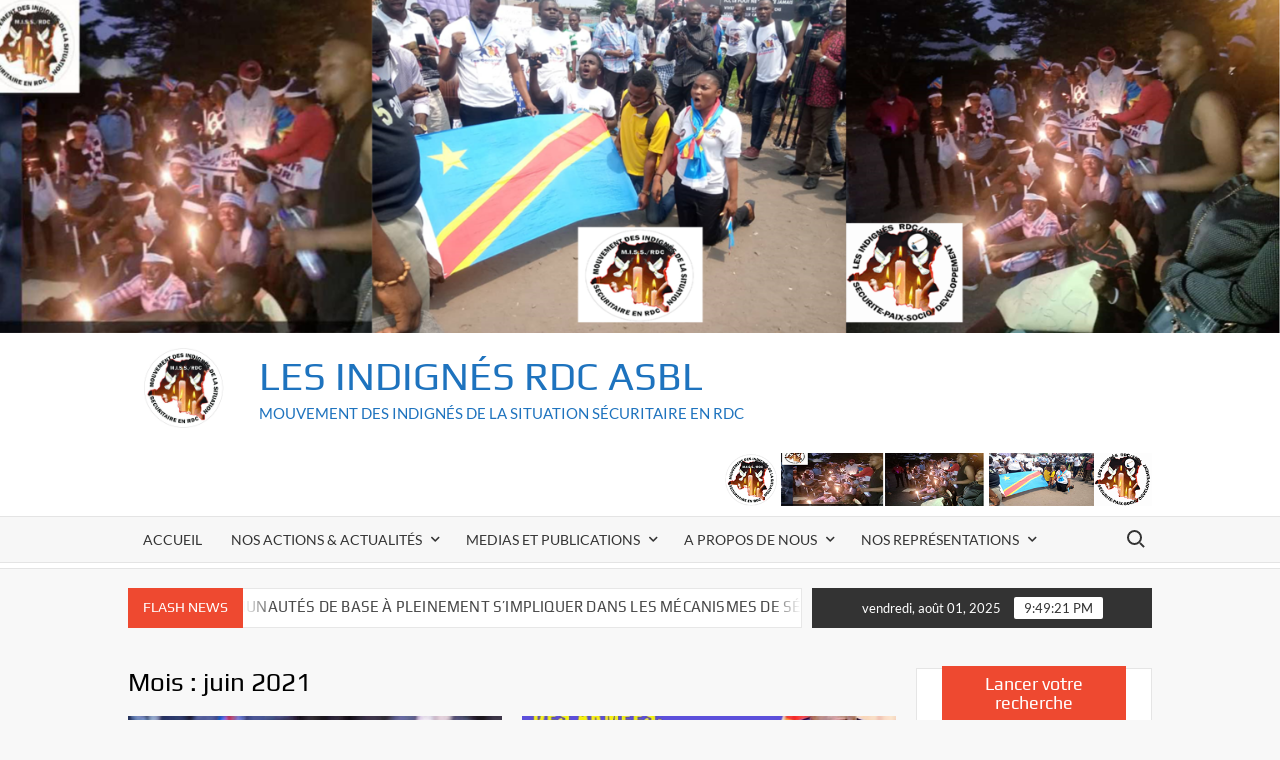

--- FILE ---
content_type: text/html; charset=UTF-8
request_url: https://indignesrdc.org/2021/06/
body_size: 15138
content:
<!doctype html>
<html lang="fr-FR">
<head>
<meta charset="UTF-8">
<meta name="viewport" content="width=device-width">
<link rel="profile" href="https://gmpg.org/xfn/11">
<script type="text/javascript">function theChampLoadEvent(e){var t=window.onload;if(typeof window.onload!="function"){window.onload=e}else{window.onload=function(){t();e()}}}</script>
<script type="text/javascript">var theChampDefaultLang = 'fr_FR', theChampCloseIconPath = 'https://indignesrdc.org/wp-content/plugins/super-socializer/images/close.png';</script>
<script>var theChampSiteUrl = 'https://indignesrdc.org', theChampVerified = 0, theChampEmailPopup = 0, heateorSsMoreSharePopupSearchText = 'Search';</script>
<script> var theChampFBKey = '', theChampFBLang = 'fr_FR', theChampFbLikeMycred = 0, theChampSsga = 0, theChampCommentNotification = 0, theChampHeateorFcmRecentComments = 0, theChampFbIosLogin = 0; </script>
<script type="text/javascript">var theChampFBCommentUrl = 'https://indignesrdc.org/accords-rdc-rwanda-sengager-avec-un-president-negationniste-sans-samender-est-une-moquerie-envers-les-victimes-des-atrocites-de-sa-soldatesque-jesuisindigne/'; var theChampFBCommentColor = ''; var theChampFBCommentNumPosts = ''; var theChampFBCommentWidth = '100%'; var theChampFBCommentOrderby = ''; var theChampCommentingTabs = "wordpress,facebook,disqus", theChampGpCommentsUrl = 'https://indignesrdc.org/accords-rdc-rwanda-sengager-avec-un-president-negationniste-sans-samender-est-une-moquerie-envers-les-victimes-des-atrocites-de-sa-soldatesque-jesuisindigne/', theChampDisqusShortname = '', theChampScEnabledTabs = 'wordpress,fb', theChampScLabel = 'Leave a reply', theChampScTabLabels = {"wordpress":"Default Comments (0)","fb":"Facebook Comments","disqus":"Disqus Comments"}, theChampGpCommentsWidth = 0, theChampCommentingId = 'respond'</script>
<script> var theChampSharingAjaxUrl = 'https://indignesrdc.org/wp-admin/admin-ajax.php', heateorSsFbMessengerAPI = 'https://www.facebook.com/dialog/send?app_id=595489497242932&display=popup&link=%encoded_post_url%&redirect_uri=%encoded_post_url%',heateorSsWhatsappShareAPI = 'web', heateorSsUrlCountFetched = [], heateorSsSharesText = 'Shares', heateorSsShareText = 'Share', theChampPluginIconPath = 'https://indignesrdc.org/wp-content/plugins/super-socializer/images/logo.png', theChampSaveSharesLocally = 0, theChampHorizontalSharingCountEnable = 0, theChampVerticalSharingCountEnable = 0, theChampSharingOffset = -10, theChampCounterOffset = -10, theChampMobileStickySharingEnabled = 1, heateorSsCopyLinkMessage = "Link copied.";
var heateorSsHorSharingShortUrl = "https://indignesrdc.org/accords-rdc-rwanda-sengager-avec-un-president-negationniste-sans-samender-est-une-moquerie-envers-les-victimes-des-atrocites-de-sa-soldatesque-jesuisindigne/";var heateorSsVerticalSharingShortUrl = "https://indignesrdc.org/accords-rdc-rwanda-sengager-avec-un-president-negationniste-sans-samender-est-une-moquerie-envers-les-victimes-des-atrocites-de-sa-soldatesque-jesuisindigne/";		</script>
<style type="text/css">
.the_champ_button_instagram span.the_champ_svg,a.the_champ_instagram span.the_champ_svg{background:radial-gradient(circle at 30% 107%,#fdf497 0,#fdf497 5%,#fd5949 45%,#d6249f 60%,#285aeb 90%)}
.the_champ_horizontal_sharing .the_champ_svg,.heateor_ss_standard_follow_icons_container .the_champ_svg{
color: #fff;
border-width: 0px;
border-style: solid;
border-color: transparent;
}
.the_champ_horizontal_sharing .theChampTCBackground{
color:#666;
}
.the_champ_horizontal_sharing span.the_champ_svg:hover,.heateor_ss_standard_follow_icons_container span.the_champ_svg:hover{
border-color: transparent;
}
.the_champ_vertical_sharing span.the_champ_svg,.heateor_ss_floating_follow_icons_container span.the_champ_svg{
color: #fff;
border-width: 0px;
border-style: solid;
border-color: transparent;
}
.the_champ_vertical_sharing .theChampTCBackground{
color:#666;
}
.the_champ_vertical_sharing span.the_champ_svg:hover,.heateor_ss_floating_follow_icons_container span.the_champ_svg:hover{
border-color: transparent;
}
@media screen and (max-width:783px){.the_champ_vertical_sharing{display:none!important}}div.heateor_ss_mobile_footer{display:none;}@media screen and (max-width:783px){div.the_champ_bottom_sharing div.the_champ_sharing_ul .theChampTCBackground{width:100%!important;background-color:white}div.the_champ_bottom_sharing{width:100%!important;left:0!important;}div.the_champ_bottom_sharing a{width:11.111111111111% !important;margin:0!important;padding:0!important;}div.the_champ_bottom_sharing .the_champ_svg{width:100%!important;}div.the_champ_bottom_sharing div.theChampTotalShareCount{font-size:.7em!important;line-height:28px!important}div.the_champ_bottom_sharing div.theChampTotalShareText{font-size:.5em!important;line-height:0px!important}div.heateor_ss_mobile_footer{display:block;height:40px;}.the_champ_bottom_sharing{padding:0!important;display:block!important;width: auto!important;bottom:-2px!important;top: auto!important;}.the_champ_bottom_sharing .the_champ_square_count{line-height: inherit;}.the_champ_bottom_sharing .theChampSharingArrow{display:none;}.the_champ_bottom_sharing .theChampTCBackground{margin-right: 1.1em !important}}</style>
<meta name='robots' content='noindex, follow' />
<!-- This site is optimized with the Yoast SEO plugin v18.4.1 - https://yoast.com/wordpress/plugins/seo/ -->
<title>juin 2021 - LES INDIGNÉS RDC ASBL</title>
<meta property="og:locale" content="fr_FR" />
<meta property="og:type" content="website" />
<meta property="og:title" content="juin 2021 - LES INDIGNÉS RDC ASBL" />
<meta property="og:url" content="https://indignesrdc.org/2021/06/" />
<meta property="og:site_name" content="LES INDIGNÉS RDC ASBL" />
<script type="application/ld+json" class="yoast-schema-graph">{"@context":"https://schema.org","@graph":[{"@type":"WebSite","@id":"https://indignesrdc.org/#website","url":"https://indignesrdc.org/","name":"LES INDIGNÉS RDC ASBL","description":"MOUVEMENT DES INDIGNÉS DE LA SITUATION SÉCURITAIRE EN RDC","potentialAction":[{"@type":"SearchAction","target":{"@type":"EntryPoint","urlTemplate":"https://indignesrdc.org/?s={search_term_string}"},"query-input":"required name=search_term_string"}],"inLanguage":"fr-FR"},{"@type":"CollectionPage","@id":"https://indignesrdc.org/2021/06/#webpage","url":"https://indignesrdc.org/2021/06/","name":"juin 2021 - LES INDIGNÉS RDC ASBL","isPartOf":{"@id":"https://indignesrdc.org/#website"},"breadcrumb":{"@id":"https://indignesrdc.org/2021/06/#breadcrumb"},"inLanguage":"fr-FR","potentialAction":[{"@type":"ReadAction","target":["https://indignesrdc.org/2021/06/"]}]},{"@type":"BreadcrumbList","@id":"https://indignesrdc.org/2021/06/#breadcrumb","itemListElement":[{"@type":"ListItem","position":1,"name":"Accueil","item":"https://indignesrdc.org/"},{"@type":"ListItem","position":2,"name":"Archives pour juin 2021"}]}]}</script>
<!-- / Yoast SEO plugin. -->
<link rel="alternate" type="application/rss+xml" title="LES INDIGNÉS RDC ASBL &raquo; Flux" href="https://indignesrdc.org/feed/" />
<link rel="alternate" type="application/rss+xml" title="LES INDIGNÉS RDC ASBL &raquo; Flux des commentaires" href="https://indignesrdc.org/comments/feed/" />
<!-- This site uses the Google Analytics by MonsterInsights plugin v8.10.0 - Using Analytics tracking - https://www.monsterinsights.com/ -->
<!-- Remarque : MonsterInsights n’est actuellement pas configuré sur ce site. Le propriétaire doit authentifier son compte Google Analytics dans les réglages de MonsterInsights.  -->
<!-- No UA code set -->
<!-- / Google Analytics by MonsterInsights -->
<!-- <link rel='stylesheet' id='wp-block-library-css'  href='https://indignesrdc.org/wp-includes/css/dist/block-library/style.min.css?ver=5.7.12' type='text/css' media='all' /> -->
<!-- <link rel='stylesheet' id='timesnews-style-css'  href='https://indignesrdc.org/wp-content/themes/timesnews/style.css?ver=5.7.12' type='text/css' media='all' /> -->
<!-- <link rel='stylesheet' id='fontawesome-css'  href='https://indignesrdc.org/wp-content/themes/timesnews/assets/library/fontawesome/css/all.min.css?ver=5.7.12' type='text/css' media='all' /> -->
<!-- <link rel='stylesheet' id='timesnews-google-fonts-css'  href='https://indignesrdc.org/wp-content/fonts/c2ee9c762f088b0aace14d253662f9f0.css' type='text/css' media='all' /> -->
<!-- <link rel='stylesheet' id='the_champ_frontend_css-css'  href='https://indignesrdc.org/wp-content/plugins/super-socializer/css/front.css?ver=7.14.3' type='text/css' media='all' /> -->
<link rel="stylesheet" type="text/css" href="//indignesrdc.org/wp-content/cache/wpfc-minified/kabya7m5/e3wkp.css" media="all"/>
<!--n2css--><script src='//indignesrdc.org/wp-content/cache/wpfc-minified/g3g7us5p/e3wkp.js' type="text/javascript"></script>
<!-- <script type='text/javascript' src='https://indignesrdc.org/wp-includes/js/jquery/jquery.min.js?ver=3.5.1' id='jquery-core-js'></script> -->
<!-- <script type='text/javascript' src='https://indignesrdc.org/wp-includes/js/jquery/jquery-migrate.min.js?ver=3.3.2' id='jquery-migrate-js'></script> -->
<!-- <script type='text/javascript' src='https://indignesrdc.org/wp-content/plugins/captcha-bank/assets/global/plugins/custom/js/front-end-script.js?ver=5.7.12' id='captcha-bank-front-end-script.js-js'></script> -->
<!-- <script type='text/javascript' src='https://indignesrdc.org/wp-content/themes/timesnews/assets/js/global.js?ver=1' id='timesnews-global-js'></script> -->
<link rel="https://api.w.org/" href="https://indignesrdc.org/wp-json/" /><link rel="EditURI" type="application/rsd+xml" title="RSD" href="https://indignesrdc.org/xmlrpc.php?rsd" />
<link rel="wlwmanifest" type="application/wlwmanifest+xml" href="https://indignesrdc.org/wp-includes/wlwmanifest.xml" /> 
<meta name="generator" content="WordPress 5.7.12" />
<meta name="generator" content="Elementor 3.11.5; settings: css_print_method-external, google_font-enabled, font_display-auto">
<style type="text/css">.recentcomments a{display:inline !important;padding:0 !important;margin:0 !important;}</style>		<style type="text/css">
.site-title a,
.site-description,
.has-header-image .site-title a,
.has-header-image .site-description,
.has-top-bg-image .site-title a,
.has-top-bg-image .site-description {
color: #1e73be;
}
</style>
<style type="text/css" id="custom-background-css">
body.custom-background { background-color: #f8f8f8; }
</style>
<link rel="icon" href="https://indignesrdc.org/wp-content/uploads/2020/10/cropped-WhatsApp-Image-2020-10-13-at-06.50.52-32x32.jpeg" sizes="32x32" />
<link rel="icon" href="https://indignesrdc.org/wp-content/uploads/2020/10/cropped-WhatsApp-Image-2020-10-13-at-06.50.52-192x192.jpeg" sizes="192x192" />
<link rel="apple-touch-icon" href="https://indignesrdc.org/wp-content/uploads/2020/10/cropped-WhatsApp-Image-2020-10-13-at-06.50.52-180x180.jpeg" />
<meta name="msapplication-TileImage" content="https://indignesrdc.org/wp-content/uploads/2020/10/cropped-WhatsApp-Image-2020-10-13-at-06.50.52-270x270.jpeg" />
</head>
<body class="archive date custom-background wp-custom-logo hfeed has-header-image has-sidebar elementor-default elementor-kit-55">
<div id="page" class="site">
<a class="skip-link screen-reader-text" href="#content">Skip to content</a>
<div class="custom-header">
<div class="custom-header-media">
<div id="wp-custom-header" class="wp-custom-header"><img src="https://indignesrdc.org/wp-content/uploads/2020/10/cropped-entete-1.png" width="1920" height="500" alt="LES INDIGNÉS RDC ASBL" srcset="https://indignesrdc.org/wp-content/uploads/2020/10/cropped-entete-1.png 1920w, https://indignesrdc.org/wp-content/uploads/2020/10/cropped-entete-1-300x78.png 300w, https://indignesrdc.org/wp-content/uploads/2020/10/cropped-entete-1-1024x267.png 1024w, https://indignesrdc.org/wp-content/uploads/2020/10/cropped-entete-1-768x200.png 768w, https://indignesrdc.org/wp-content/uploads/2020/10/cropped-entete-1-1536x400.png 1536w" sizes="(max-width: 1920px) 100vw, 1920px" /></div>        </div><!-- .custom-header-media -->
</div><!-- .custom-header -->
<header id="masthead" class="site-header">
<div id="main-header" class="main-header">
<div class="navigation-top">
<div class="wrap">
<div id="site-header-menu" class="site-header-menu">
<nav class="main-navigation" aria-label="Primary Menu" role="navigation">
<button class="menu-toggle" aria-controls="primary-menu" aria-expanded="false">
<span class="toggle-text">Menu</span>
<span class="toggle-bar"></span>
</button>
<ul id="primary-menu" class="menu nav-menu"><li id="menu-item-161" class="menu-item menu-item-type-custom menu-item-object-custom menu-item-home menu-item-161"><a href="http://indignesrdc.org">Accueil</a></li>
<li id="menu-item-124" class="menu-item menu-item-type-taxonomy menu-item-object-category menu-item-has-children menu-item-124 category-color-2"><a href="https://indignesrdc.org/category/nos_action_et_actualite/">NOS ACTIONS &amp; ACTUALITÉS</a>
<ul class="sub-menu">
<li id="menu-item-125" class="menu-item menu-item-type-taxonomy menu-item-object-category menu-item-125 category-color-3"><a href="https://indignesrdc.org/category/nos_action_et_actualite/actualites_nationales/">Actualités nationales</a></li>
<li id="menu-item-126" class="menu-item menu-item-type-taxonomy menu-item-object-category menu-item-126 category-color-4"><a href="https://indignesrdc.org/category/nos_action_et_actualite/actualites_mondiales/">Actualités mondiales</a></li>
</ul>
</li>
<li id="menu-item-127" class="menu-item menu-item-type-taxonomy menu-item-object-category menu-item-has-children menu-item-127 category-color-5"><a href="https://indignesrdc.org/category/media_et_publications/">MEDIAS ET PUBLICATIONS</a>
<ul class="sub-menu">
<li id="menu-item-128" class="menu-item menu-item-type-taxonomy menu-item-object-category menu-item-128 category-color-6"><a href="https://indignesrdc.org/category/media_et_publications/bibliotheque/">Bibliothèque</a></li>
<li id="menu-item-129" class="menu-item menu-item-type-taxonomy menu-item-object-category menu-item-129 category-color-7"><a href="https://indignesrdc.org/category/media_et_publications/videotheque/">Vidéothèque</a></li>
<li id="menu-item-130" class="menu-item menu-item-type-taxonomy menu-item-object-category menu-item-130 category-color-8"><a href="https://indignesrdc.org/category/media_et_publications/phototheque/">Photothèque</a></li>
<li id="menu-item-131" class="menu-item menu-item-type-taxonomy menu-item-object-category menu-item-131 category-color-9"><a href="https://indignesrdc.org/category/media_et_publications/nos_archives/">Nos archives</a></li>
</ul>
</li>
<li id="menu-item-345" class="menu-item menu-item-type-taxonomy menu-item-object-post_tag menu-item-has-children menu-item-345"><a href="https://indignesrdc.org/tag/a_propos_de_nous/">A PROPOS DE NOUS</a>
<ul class="sub-menu">
<li id="menu-item-133" class="menu-item menu-item-type-post_type menu-item-object-page menu-item-133"><a href="https://indignesrdc.org/qui_sommes_nous/">QUI SOMMES NOUS ?</a></li>
<li id="menu-item-132" class="menu-item menu-item-type-post_type menu-item-object-page menu-item-132"><a href="https://indignesrdc.org/contactez-nous/">CONTACTEZ NOUS!</a></li>
<li id="menu-item-134" class="menu-item menu-item-type-post_type menu-item-object-page menu-item-134"><a href="https://indignesrdc.org/rejoingnez_nous/">REJOIGNEZ-NOUS !</a></li>
<li id="menu-item-329" class="menu-item menu-item-type-post_type menu-item-object-page menu-item-329"><a href="https://indignesrdc.org/nos-partenaires/">NOS PARTENAIRES</a></li>
</ul>
</li>
<li id="menu-item-156" class="menu-item menu-item-type-custom menu-item-object-custom menu-item-has-children menu-item-156"><a href="#">NOS REPRÉSENTATIONS</a>
<ul class="sub-menu">
<li id="menu-item-159" class="menu-item menu-item-type-post_type menu-item-object-page menu-item-159"><a href="https://indignesrdc.org/les-indignes-tshopo/">LES INDIGNÉS DE LA TSHOPO (Kisangani)</a></li>
<li id="menu-item-158" class="menu-item menu-item-type-post_type menu-item-object-page menu-item-158"><a href="https://indignesrdc.org/les-indignes-kasindi/">LES INDIGNÉS DE KASINDI</a></li>
<li id="menu-item-165" class="menu-item menu-item-type-post_type menu-item-object-page menu-item-165"><a href="https://indignesrdc.org/les-indignes-de-beni-lubero/">LES INDIGNÉS DE BENI-LUBERO</a></li>
<li id="menu-item-157" class="menu-item menu-item-type-post_type menu-item-object-page menu-item-157"><a href="https://indignesrdc.org/les-indignes-internationaux/">LES INDIGNÉS INTERNATIONAUX</a></li>
</ul>
</li>
</ul>						 </nav><!-- #site-navigation -->
<button type="button" class="search-toggle"><span><span class="screen-reader-text">Search for:</span></span></button>
</div>
</div><!-- .wrap -->
</div><!-- .navigation-top -->
<div class="search-container-wrap">
<div class="search-container">
<form role="search" method="get" class="search" action="https://indignesrdc.org/"  role="search"> 
<label for='s' class='screen-reader-text'>Search</label> 
<input class="search-field" placeholder="Search&hellip;" name="s" type="search"> 
<input class="search-submit" value="Search" type="submit">
</form>
</div><!-- .search-container -->
</div><!-- .search-container-wrap -->
<div class="main-header-brand">
<div class="header-brand" >
<div class="wrap">
<div class="header-brand-content">
<div class="site-branding">
<a href="https://indignesrdc.org/" class="custom-logo-link" rel="home"><img width="1080" height="763" src="https://indignesrdc.org/wp-content/uploads/2020/10/WhatsApp-Image-2020-10-13-at-06.50.52.jpeg" class="custom-logo" alt="MOUVEMENT DES INDIGNÉS DE LA SITUATION SÉCURITAIRE EN RDC" srcset="https://indignesrdc.org/wp-content/uploads/2020/10/WhatsApp-Image-2020-10-13-at-06.50.52.jpeg 1080w, https://indignesrdc.org/wp-content/uploads/2020/10/WhatsApp-Image-2020-10-13-at-06.50.52-300x212.jpeg 300w, https://indignesrdc.org/wp-content/uploads/2020/10/WhatsApp-Image-2020-10-13-at-06.50.52-1024x723.jpeg 1024w, https://indignesrdc.org/wp-content/uploads/2020/10/WhatsApp-Image-2020-10-13-at-06.50.52-768x543.jpeg 768w" sizes="(max-width: 1080px) 100vw, 1080px" /></a>        <div class="site-branding-text">
<p class="site-title"><a href="https://indignesrdc.org/" rel="home">LES INDIGNÉS RDC ASBL</a></p>
<p class="site-description">MOUVEMENT DES INDIGNÉS DE LA SITUATION SÉCURITAIRE EN RDC</p>
</div><!-- .site-branding-text -->
</div><!-- .site-branding -->
<div class="header-right">
<div class="header-banner">
<section id="media_image-3" class="widget widget_media_image"><a href="https://indignesrdc.org"><img width="430" height="53" src="https://indignesrdc.org/wp-content/uploads/2020/10/baniere14-1.png" class="image wp-image-252  attachment-430x53 size-430x53" alt="" loading="lazy" style="max-width: 100%; height: auto;" srcset="https://indignesrdc.org/wp-content/uploads/2020/10/baniere14-1.png 728w, https://indignesrdc.org/wp-content/uploads/2020/10/baniere14-1-300x37.png 300w" sizes="(max-width: 430px) 100vw, 430px" /></a></section>								</div><!-- .header-banner -->
</div><!-- .header-right -->
</div><!-- .header-brand-content -->
</div><!-- .wrap -->
</div><!-- .header-brand -->
<div id="nav-sticker">
<div class="navigation-top">
<div class="wrap">
<div id="site-header-menu" class="site-header-menu">
<nav id="site-navigation" class="main-navigation" aria-label="Primary Menu">
<button class="menu-toggle" aria-controls="primary-menu" aria-expanded="false">
<span class="toggle-text">Menu</span>
<span class="toggle-bar"></span>
</button>
<ul id="primary-menu" class="menu nav-menu"><li class="menu-item menu-item-type-custom menu-item-object-custom menu-item-home menu-item-161"><a href="http://indignesrdc.org">Accueil</a></li>
<li class="menu-item menu-item-type-taxonomy menu-item-object-category menu-item-has-children menu-item-124 category-color-2"><a href="https://indignesrdc.org/category/nos_action_et_actualite/">NOS ACTIONS &amp; ACTUALITÉS</a>
<ul class="sub-menu">
<li class="menu-item menu-item-type-taxonomy menu-item-object-category menu-item-125 category-color-3"><a href="https://indignesrdc.org/category/nos_action_et_actualite/actualites_nationales/">Actualités nationales</a></li>
<li class="menu-item menu-item-type-taxonomy menu-item-object-category menu-item-126 category-color-4"><a href="https://indignesrdc.org/category/nos_action_et_actualite/actualites_mondiales/">Actualités mondiales</a></li>
</ul>
</li>
<li class="menu-item menu-item-type-taxonomy menu-item-object-category menu-item-has-children menu-item-127 category-color-5"><a href="https://indignesrdc.org/category/media_et_publications/">MEDIAS ET PUBLICATIONS</a>
<ul class="sub-menu">
<li class="menu-item menu-item-type-taxonomy menu-item-object-category menu-item-128 category-color-6"><a href="https://indignesrdc.org/category/media_et_publications/bibliotheque/">Bibliothèque</a></li>
<li class="menu-item menu-item-type-taxonomy menu-item-object-category menu-item-129 category-color-7"><a href="https://indignesrdc.org/category/media_et_publications/videotheque/">Vidéothèque</a></li>
<li class="menu-item menu-item-type-taxonomy menu-item-object-category menu-item-130 category-color-8"><a href="https://indignesrdc.org/category/media_et_publications/phototheque/">Photothèque</a></li>
<li class="menu-item menu-item-type-taxonomy menu-item-object-category menu-item-131 category-color-9"><a href="https://indignesrdc.org/category/media_et_publications/nos_archives/">Nos archives</a></li>
</ul>
</li>
<li class="menu-item menu-item-type-taxonomy menu-item-object-post_tag menu-item-has-children menu-item-345"><a href="https://indignesrdc.org/tag/a_propos_de_nous/">A PROPOS DE NOUS</a>
<ul class="sub-menu">
<li class="menu-item menu-item-type-post_type menu-item-object-page menu-item-133"><a href="https://indignesrdc.org/qui_sommes_nous/">QUI SOMMES NOUS ?</a></li>
<li class="menu-item menu-item-type-post_type menu-item-object-page menu-item-132"><a href="https://indignesrdc.org/contactez-nous/">CONTACTEZ NOUS!</a></li>
<li class="menu-item menu-item-type-post_type menu-item-object-page menu-item-134"><a href="https://indignesrdc.org/rejoingnez_nous/">REJOIGNEZ-NOUS !</a></li>
<li class="menu-item menu-item-type-post_type menu-item-object-page menu-item-329"><a href="https://indignesrdc.org/nos-partenaires/">NOS PARTENAIRES</a></li>
</ul>
</li>
<li class="menu-item menu-item-type-custom menu-item-object-custom menu-item-has-children menu-item-156"><a href="#">NOS REPRÉSENTATIONS</a>
<ul class="sub-menu">
<li class="menu-item menu-item-type-post_type menu-item-object-page menu-item-159"><a href="https://indignesrdc.org/les-indignes-tshopo/">LES INDIGNÉS DE LA TSHOPO (Kisangani)</a></li>
<li class="menu-item menu-item-type-post_type menu-item-object-page menu-item-158"><a href="https://indignesrdc.org/les-indignes-kasindi/">LES INDIGNÉS DE KASINDI</a></li>
<li class="menu-item menu-item-type-post_type menu-item-object-page menu-item-165"><a href="https://indignesrdc.org/les-indignes-de-beni-lubero/">LES INDIGNÉS DE BENI-LUBERO</a></li>
<li class="menu-item menu-item-type-post_type menu-item-object-page menu-item-157"><a href="https://indignesrdc.org/les-indignes-internationaux/">LES INDIGNÉS INTERNATIONAUX</a></li>
</ul>
</li>
</ul>								</nav><!-- #site-navigation -->
<button type="button" class="search-toggle"><span><span class="screen-reader-text">Search for:</span></span></button>
</div>
</div><!-- .wrap -->
</div><!-- .navigation-top -->
</div><!-- #nav-sticker -->
<div class="search-container-wrap">
<div class="search-container">
<form role="search" method="get" class="search" action="https://indignesrdc.org/"  role="search"> 
<label for='s' class='screen-reader-text'>Search</label> 
<input class="search-field" placeholder="Search&hellip;" name="s" type="search"> 
<input class="search-submit" value="Search" type="submit">
</form>
</div><!-- .search-container -->
</div><!-- .search-container-wrap -->
<div class="flash-news-holder">
<div class="wrap">
<div class="top-header">
<div class="top-header-inner">
<div class="flash-news">
<div class="flash-news-header">
<h4 class="flash-news-title">Flash News</h4>
</div>
<div class="marquee">
<artical class="news-post-title">
<span class="news-post-img">
<a href="https://indignesrdc.org/le-mouvement-des-indignes-invite-les-communautes-de-base-a-pleinement-simpliquer-dans-les-mecanismes-de-securisation-populairecommunique-2/" title="LE MOUVEMENT DES INDIGNÉS INVITE LES COMMUNAUTÉS DE BASE À PLEINEMENT S&rsquo;IMPLIQUER DANS LES MÉCANISMES DE SÉCURISATION POPULAIRE(Communiqué)"><img width="768" height="543" src="https://indignesrdc.org/wp-content/uploads/2025/07/Logo-Indignes.jpg" class="attachment-post-thumbnail size-post-thumbnail wp-post-image" alt="" loading="lazy" srcset="https://indignesrdc.org/wp-content/uploads/2025/07/Logo-Indignes.jpg 768w, https://indignesrdc.org/wp-content/uploads/2025/07/Logo-Indignes-300x212.jpg 300w" sizes="(max-width: 768px) 100vw, 768px" /></a>
</span>
<h3><a href="https://indignesrdc.org/le-mouvement-des-indignes-invite-les-communautes-de-base-a-pleinement-simpliquer-dans-les-mecanismes-de-securisation-populairecommunique-2/" title="LE MOUVEMENT DES INDIGNÉS INVITE LES COMMUNAUTÉS DE BASE À PLEINEMENT S&rsquo;IMPLIQUER DANS LES MÉCANISMES DE SÉCURISATION POPULAIRE(Communiqué)">LE MOUVEMENT DES INDIGNÉS INVITE LES COMMUNAUTÉS DE BASE À PLEINEMENT S&rsquo;IMPLIQUER DANS LES MÉCANISMES DE SÉCURISATION POPULAIRE(Communiqué)</a></h3>
</artical>
<artical class="news-post-title">
<h3><a href="https://indignesrdc.org/le-mouvement-des-indignes-invite-les-communautes-de-base-a-pleinement-simpliquer-dans-les-mecanismes-de-securisation-populairecommunique/" title="LE MOUVEMENT DES INDIGNÉS INVITE LES COMMUNAUTÉS DE BASE À PLEINEMENT S&rsquo;IMPLIQUER DANS LES MÉCANISMES DE SÉCURISATION POPULAIRE(Communiqué)">LE MOUVEMENT DES INDIGNÉS INVITE LES COMMUNAUTÉS DE BASE À PLEINEMENT S&rsquo;IMPLIQUER DANS LES MÉCANISMES DE SÉCURISATION POPULAIRE(Communiqué)</a></h3>
</artical>
<artical class="news-post-title">
<span class="news-post-img">
<a href="https://indignesrdc.org/ces-7-peches-capitaux-du-regime-tshisekedi-releves-par-miss-rdc/" title="Le Mouvement des indignés relève  7 péchés capitaux du Régime Tshisekedi"><img width="625" height="1080" src="https://indignesrdc.org/wp-content/uploads/2024/08/IMG-20240802-WA0408.jpg" class="attachment-post-thumbnail size-post-thumbnail wp-post-image" alt="" loading="lazy" srcset="https://indignesrdc.org/wp-content/uploads/2024/08/IMG-20240802-WA0408.jpg 625w, https://indignesrdc.org/wp-content/uploads/2024/08/IMG-20240802-WA0408-174x300.jpg 174w, https://indignesrdc.org/wp-content/uploads/2024/08/IMG-20240802-WA0408-593x1024.jpg 593w" sizes="(max-width: 625px) 100vw, 625px" /></a>
</span>
<h3><a href="https://indignesrdc.org/ces-7-peches-capitaux-du-regime-tshisekedi-releves-par-miss-rdc/" title="Le Mouvement des indignés relève  7 péchés capitaux du Régime Tshisekedi">Le Mouvement des indignés relève  7 péchés capitaux du Régime Tshisekedi</a></h3>
</artical>
<artical class="news-post-title">
<span class="news-post-img">
<a href="https://indignesrdc.org/la-releve-assuree-les-enfants-gardiens-de-la-flamme-du-mouvement-des-indignes/" title="La relève assurée : Les enfants, gardiens de la flamme du Mouvement des Indignés"><img width="1200" height="1600" src="https://indignesrdc.org/wp-content/uploads/2024/06/ENFANTS-ET-LUTTE.jpg" class="attachment-post-thumbnail size-post-thumbnail wp-post-image" alt="" loading="lazy" srcset="https://indignesrdc.org/wp-content/uploads/2024/06/ENFANTS-ET-LUTTE.jpg 1200w, https://indignesrdc.org/wp-content/uploads/2024/06/ENFANTS-ET-LUTTE-225x300.jpg 225w, https://indignesrdc.org/wp-content/uploads/2024/06/ENFANTS-ET-LUTTE-768x1024.jpg 768w, https://indignesrdc.org/wp-content/uploads/2024/06/ENFANTS-ET-LUTTE-1152x1536.jpg 1152w" sizes="(max-width: 1200px) 100vw, 1200px" /></a>
</span>
<h3><a href="https://indignesrdc.org/la-releve-assuree-les-enfants-gardiens-de-la-flamme-du-mouvement-des-indignes/" title="La relève assurée : Les enfants, gardiens de la flamme du Mouvement des Indignés">La relève assurée : Les enfants, gardiens de la flamme du Mouvement des Indignés</a></h3>
</artical>
<artical class="news-post-title">
<span class="news-post-img">
<a href="https://indignesrdc.org/sur-la-ligne-de-front-pour-le-congo-le-mouvement-des-indignes-dans-le-combat-pour-la-securite-le-panafricanisme-et-la-bonne-gouvernance/" title="Sur la ligne de front pour le Congo : Le Mouvement des Indignés dans le combat pour la sécurité, le panafricanisme et la bonne gouvernance"><img width="1600" height="720" src="https://indignesrdc.org/wp-content/uploads/2024/06/FRANCE-MOB.jpg" class="attachment-post-thumbnail size-post-thumbnail wp-post-image" alt="" loading="lazy" srcset="https://indignesrdc.org/wp-content/uploads/2024/06/FRANCE-MOB.jpg 1600w, https://indignesrdc.org/wp-content/uploads/2024/06/FRANCE-MOB-300x135.jpg 300w, https://indignesrdc.org/wp-content/uploads/2024/06/FRANCE-MOB-1024x461.jpg 1024w, https://indignesrdc.org/wp-content/uploads/2024/06/FRANCE-MOB-768x346.jpg 768w, https://indignesrdc.org/wp-content/uploads/2024/06/FRANCE-MOB-1536x691.jpg 1536w" sizes="(max-width: 1600px) 100vw, 1600px" /></a>
</span>
<h3><a href="https://indignesrdc.org/sur-la-ligne-de-front-pour-le-congo-le-mouvement-des-indignes-dans-le-combat-pour-la-securite-le-panafricanisme-et-la-bonne-gouvernance/" title="Sur la ligne de front pour le Congo : Le Mouvement des Indignés dans le combat pour la sécurité, le panafricanisme et la bonne gouvernance">Sur la ligne de front pour le Congo : Le Mouvement des Indignés dans le combat pour la sécurité, le panafricanisme et la bonne gouvernance</a></h3>
</artical>
<artical class="news-post-title">
<span class="news-post-img">
<a href="https://indignesrdc.org/bombardements-ridicules-crimes-odieux-a-mugunga-et-appels-aux-sanctions-des-auteurs/" title="Bombardements ridicules, crimes odieux à Mugunga et appels aux sanctions des auteurs"><img width="486" height="685" src="https://indignesrdc.org/wp-content/uploads/2024/05/Nicole-Kavira.jpg" class="attachment-post-thumbnail size-post-thumbnail wp-post-image" alt="" loading="lazy" srcset="https://indignesrdc.org/wp-content/uploads/2024/05/Nicole-Kavira.jpg 486w, https://indignesrdc.org/wp-content/uploads/2024/05/Nicole-Kavira-213x300.jpg 213w" sizes="(max-width: 486px) 100vw, 486px" /></a>
</span>
<h3><a href="https://indignesrdc.org/bombardements-ridicules-crimes-odieux-a-mugunga-et-appels-aux-sanctions-des-auteurs/" title="Bombardements ridicules, crimes odieux à Mugunga et appels aux sanctions des auteurs">Bombardements ridicules, crimes odieux à Mugunga et appels aux sanctions des auteurs</a></h3>
</artical>
<artical class="news-post-title">
<span class="news-post-img">
<a href="https://indignesrdc.org/table-ronde-sur-letat-de-siege-il-y-a-environ-deux-ans-que-les-indignes-exigeaient-deja-sa-levee/" title="Table ronde sur l’état de siège : il y a environ deux ans que les Indignés exigeaient déjà sa levée"><img width="1000" height="750" src="https://indignesrdc.org/wp-content/uploads/2021/11/IMG-20211120-WA0087.jpg" class="attachment-post-thumbnail size-post-thumbnail wp-post-image" alt="" loading="lazy" srcset="https://indignesrdc.org/wp-content/uploads/2021/11/IMG-20211120-WA0087.jpg 1000w, https://indignesrdc.org/wp-content/uploads/2021/11/IMG-20211120-WA0087-300x225.jpg 300w, https://indignesrdc.org/wp-content/uploads/2021/11/IMG-20211120-WA0087-768x576.jpg 768w" sizes="(max-width: 1000px) 100vw, 1000px" /></a>
</span>
<h3><a href="https://indignesrdc.org/table-ronde-sur-letat-de-siege-il-y-a-environ-deux-ans-que-les-indignes-exigeaient-deja-sa-levee/" title="Table ronde sur l’état de siège : il y a environ deux ans que les Indignés exigeaient déjà sa levée">Table ronde sur l’état de siège : il y a environ deux ans que les Indignés exigeaient déjà sa levée</a></h3>
</artical>
<artical class="news-post-title">
<span class="news-post-img">
<a href="https://indignesrdc.org/les-indignes-sinterrogent-63-ans-depuis-laccession-a-lindependance-ou-le-renforcement-de-la-dependance-du-congo/" title="Les Indignés s’interrogent : 63 ans depuis l&rsquo;accession à l&rsquo;indépendance ou le renforcement de la dépendance du Congo ?"><img width="720" height="783" src="https://indignesrdc.org/wp-content/uploads/2023/06/INDIGNE.jpg" class="attachment-post-thumbnail size-post-thumbnail wp-post-image" alt="Indigne" loading="lazy" srcset="https://indignesrdc.org/wp-content/uploads/2023/06/INDIGNE.jpg 720w, https://indignesrdc.org/wp-content/uploads/2023/06/INDIGNE-276x300.jpg 276w" sizes="(max-width: 720px) 100vw, 720px" /></a>
</span>
<h3><a href="https://indignesrdc.org/les-indignes-sinterrogent-63-ans-depuis-laccession-a-lindependance-ou-le-renforcement-de-la-dependance-du-congo/" title="Les Indignés s’interrogent : 63 ans depuis l&rsquo;accession à l&rsquo;indépendance ou le renforcement de la dépendance du Congo ?">Les Indignés s’interrogent : 63 ans depuis l&rsquo;accession à l&rsquo;indépendance ou le renforcement de la dépendance du Congo ?</a></h3>
</artical>
<artical class="news-post-title">
<span class="news-post-img">
<a href="https://indignesrdc.org/venez-decouvrir-la-restitution-pas-comme-les-autres-dedith-kitatshima-du-mouvement-des-indignes/" title="Venez découvrir la restitution pas comme les autres d’Edith Kitatshima du Mouvement des Indignés"><img width="810" height="1080" src="https://indignesrdc.org/wp-content/uploads/2023/06/KITA.jpeg" class="attachment-post-thumbnail size-post-thumbnail wp-post-image" alt="Edith" loading="lazy" srcset="https://indignesrdc.org/wp-content/uploads/2023/06/KITA.jpeg 810w, https://indignesrdc.org/wp-content/uploads/2023/06/KITA-225x300.jpeg 225w, https://indignesrdc.org/wp-content/uploads/2023/06/KITA-768x1024.jpeg 768w" sizes="(max-width: 810px) 100vw, 810px" /></a>
</span>
<h3><a href="https://indignesrdc.org/venez-decouvrir-la-restitution-pas-comme-les-autres-dedith-kitatshima-du-mouvement-des-indignes/" title="Venez découvrir la restitution pas comme les autres d’Edith Kitatshima du Mouvement des Indignés">Venez découvrir la restitution pas comme les autres d’Edith Kitatshima du Mouvement des Indignés</a></h3>
</artical>
<artical class="news-post-title">
<span class="news-post-img">
<a href="https://indignesrdc.org/reamenagement-du-gouvernement-les-memes-et-on-recommence/" title="Réaménagement du Gouvernement : les mêmes et on recommence."><img width="1080" height="810" src="https://indignesrdc.org/wp-content/uploads/2023/03/BEMBA-ET-KAMERHE.jpeg" class="attachment-post-thumbnail size-post-thumbnail wp-post-image" alt="B et K" loading="lazy" srcset="https://indignesrdc.org/wp-content/uploads/2023/03/BEMBA-ET-KAMERHE.jpeg 1080w, https://indignesrdc.org/wp-content/uploads/2023/03/BEMBA-ET-KAMERHE-300x225.jpeg 300w, https://indignesrdc.org/wp-content/uploads/2023/03/BEMBA-ET-KAMERHE-1024x768.jpeg 1024w, https://indignesrdc.org/wp-content/uploads/2023/03/BEMBA-ET-KAMERHE-768x576.jpeg 768w" sizes="(max-width: 1080px) 100vw, 1080px" /></a>
</span>
<h3><a href="https://indignesrdc.org/reamenagement-du-gouvernement-les-memes-et-on-recommence/" title="Réaménagement du Gouvernement : les mêmes et on recommence.">Réaménagement du Gouvernement : les mêmes et on recommence.</a></h3>
</artical>
</div><!-- .marquee -->
</div><!-- .flash-news -->
</div><!-- .top-header-inner -->
</div><!-- .top-header -->
<div class="clock">
<div id="date">vendredi, août 01, 2025</div>
<div id="time"></div>
</div>
</div><!-- .wrap -->
</div><!-- .flash-news-holder -->
</div><!-- .main-header-brand -->
</div><!-- .main-header -->
</header><!-- #masthead -->
<div id="content" class="site-content">
<div class="site-content-cell">
<div class="wrap">
<div id="primary" class="content-area">
<main id="main" class="site-main">
<header class="page-header">
<h1 class="page-title">Mois : <span>juin 2021</span></h1>			</header><!-- .page-header -->
<div class="posts-holder">
<article id="post-759" class="post-759 post type-post status-publish format-standard has-post-thumbnail hentry category-actualites_mondiales category-actualites_nationales category-nos_action_et_actualite entry">
<div class="post-thumbnail">
<a href="https://indignesrdc.org/accords-rdc-rwanda-sengager-avec-un-president-negationniste-sans-samender-est-une-moquerie-envers-les-victimes-des-atrocites-de-sa-soldatesque-jesuisindigne/" aria-hidden="true" tabindex="-1">
<img width="765" height="500" src="https://indignesrdc.org/wp-content/uploads/2021/06/IMG-20210628-WA0101-765x500.jpg" class="attachment-timesnews-blog size-timesnews-blog wp-post-image" alt="Accords RDC-Rwanda: s&rsquo;engager avec un Président négationniste sans s&rsquo;amender est une moquerie envers les victimes des atrocités de sa soldatesque [JeSuisIndigné]." loading="lazy" />			</a>
</div>
<div class="entry-content-holder">
<header class="entry-header">
<div class="entry-meta">
<span class="cat-links">
<a class="category-color-4" href="https://indignesrdc.org/category/nos_action_et_actualite/actualites_mondiales/">Actualités mondiales</a>
<a class="category-color-3" href="https://indignesrdc.org/category/nos_action_et_actualite/actualites_nationales/">Actualités nationales</a>
<a class="category-color-2" href="https://indignesrdc.org/category/nos_action_et_actualite/">NOS ACTIONS &amp; ACTUALITÉS</a>
</span>
</div><!-- .entry-meta -->
<h2 class="entry-title"><a href="https://indignesrdc.org/accords-rdc-rwanda-sengager-avec-un-president-negationniste-sans-samender-est-une-moquerie-envers-les-victimes-des-atrocites-de-sa-soldatesque-jesuisindigne/" rel="bookmark">Accords RDC-Rwanda: s&rsquo;engager avec un Président négationniste sans s&rsquo;amender est une moquerie envers les victimes des atrocités de sa soldatesque [JeSuisIndigné].</a></h2>
<div class="entry-meta">
<span class="posted-on"><a href="https://indignesrdc.org/accords-rdc-rwanda-sengager-avec-un-president-negationniste-sans-samender-est-une-moquerie-envers-les-victimes-des-atrocites-de-sa-soldatesque-jesuisindigne/" rel="bookmark"><time class="entry-date published" datetime="2021-06-28T19:17:26+01:00">28 juin 2021</time></a></span>		</div><!-- .entry-meta -->
</header><!-- .entry-header -->
<div class="entry-content">
<p>Le Mouvement des indignés est très étonné de voir le Chef de l&rsquo;Etat s&#8217;empresser de signer des accords avec un pays agresseurs dirigé par un bourreau bien connu par le &hellip; <a href="https://indignesrdc.org/accords-rdc-rwanda-sengager-avec-un-president-negationniste-sans-samender-est-une-moquerie-envers-les-victimes-des-atrocites-de-sa-soldatesque-jesuisindigne/" class="more-link">Read More</a></p>
</div><!-- .entry-content -->
<footer class="entry-footer">
<div class="entry-meta">
<span class="comments-link"><a href="https://indignesrdc.org/accords-rdc-rwanda-sengager-avec-un-president-negationniste-sans-samender-est-une-moquerie-envers-les-victimes-des-atrocites-de-sa-soldatesque-jesuisindigne/#respond">Comment<span class="screen-reader-text"> on Accords RDC-Rwanda: s&rsquo;engager avec un Président négationniste sans s&rsquo;amender est une moquerie envers les victimes des atrocités de sa soldatesque [JeSuisIndigné].</span></a></span>			</div><!-- .entry-meta -->
</footer><!-- .entry-footer -->
</div><!-- .entry-content-holder -->
</article><!-- #post-759 -->
<article id="post-755" class="post-755 post type-post status-publish format-standard has-post-thumbnail hentry category-actualites_mondiales category-actualites_nationales category-nos_action_et_actualite entry">
<div class="post-thumbnail">
<a href="https://indignesrdc.org/etatdesiege-magouilles-au-sein-de-nos-forces-de-securite-le-chef-de-letat-rejoint-les-revendications-du-mouvement-des-indignes/" aria-hidden="true" tabindex="-1">
<img width="763" height="500" src="https://indignesrdc.org/wp-content/uploads/2021/06/IMG-20210620-WA0023-763x500.jpg" class="attachment-timesnews-blog size-timesnews-blog wp-post-image" alt="#Etatdesiège: Magouilles au sein de nos forces de sécurité, le Chef de l&rsquo;Etat rejoint les revendications du Mouvement des indignés" loading="lazy" />			</a>
</div>
<div class="entry-content-holder">
<header class="entry-header">
<div class="entry-meta">
<span class="cat-links">
<a class="category-color-4" href="https://indignesrdc.org/category/nos_action_et_actualite/actualites_mondiales/">Actualités mondiales</a>
<a class="category-color-3" href="https://indignesrdc.org/category/nos_action_et_actualite/actualites_nationales/">Actualités nationales</a>
<a class="category-color-2" href="https://indignesrdc.org/category/nos_action_et_actualite/">NOS ACTIONS &amp; ACTUALITÉS</a>
</span>
</div><!-- .entry-meta -->
<h2 class="entry-title"><a href="https://indignesrdc.org/etatdesiege-magouilles-au-sein-de-nos-forces-de-securite-le-chef-de-letat-rejoint-les-revendications-du-mouvement-des-indignes/" rel="bookmark">#Etatdesiège: Magouilles au sein de nos forces de sécurité, le Chef de l&rsquo;Etat rejoint les revendications du Mouvement des indignés</a></h2>
<div class="entry-meta">
<span class="posted-on"><a href="https://indignesrdc.org/etatdesiege-magouilles-au-sein-de-nos-forces-de-securite-le-chef-de-letat-rejoint-les-revendications-du-mouvement-des-indignes/" rel="bookmark"><time class="entry-date published" datetime="2021-06-20T14:51:33+01:00">20 juin 2021</time></a></span>		</div><!-- .entry-meta -->
</header><!-- .entry-header -->
<div class="entry-content">
<p>C&rsquo;est depuis sa première action de sit-in qu&rsquo;il avait organisé en date du 19 août 2019 à la Présidence de la République, qui donna aussi lieu à une réception par &hellip; <a href="https://indignesrdc.org/etatdesiege-magouilles-au-sein-de-nos-forces-de-securite-le-chef-de-letat-rejoint-les-revendications-du-mouvement-des-indignes/" class="more-link">Read More</a></p>
</div><!-- .entry-content -->
<footer class="entry-footer">
<div class="entry-meta">
<span class="comments-link"><a href="https://indignesrdc.org/etatdesiege-magouilles-au-sein-de-nos-forces-de-securite-le-chef-de-letat-rejoint-les-revendications-du-mouvement-des-indignes/#respond">Comment<span class="screen-reader-text"> on #Etatdesiège: Magouilles au sein de nos forces de sécurité, le Chef de l&rsquo;Etat rejoint les revendications du Mouvement des indignés</span></a></span>			</div><!-- .entry-meta -->
</footer><!-- .entry-footer -->
</div><!-- .entry-content-holder -->
</article><!-- #post-755 -->
<article id="post-750" class="post-750 post type-post status-publish format-standard has-post-thumbnail hentry category-actualites_mondiales category-actualites_nationales category-nos_action_et_actualite entry">
<div class="post-thumbnail">
<a href="https://indignesrdc.org/les-activistes-et-les-reseaux-de-la-societe-civile-lancent-loperation-musaada-solidarite-pour-goma-contactez-0999502965-0844320576/" aria-hidden="true" tabindex="-1">
<img width="765" height="500" src="https://indignesrdc.org/wp-content/uploads/2021/06/IMG-20210601-WA0255-1-765x500.jpg" class="attachment-timesnews-blog size-timesnews-blog wp-post-image" alt="Les activistes et les réseaux de la Société civile lancent l&rsquo;opération MUSAADA &#8211; SOLIDARITÉ POUR GOMA.(Contactez 0999502965 &#8211; 0844320576)" loading="lazy" />			</a>
</div>
<div class="entry-content-holder">
<header class="entry-header">
<div class="entry-meta">
<span class="cat-links">
<a class="category-color-4" href="https://indignesrdc.org/category/nos_action_et_actualite/actualites_mondiales/">Actualités mondiales</a>
<a class="category-color-3" href="https://indignesrdc.org/category/nos_action_et_actualite/actualites_nationales/">Actualités nationales</a>
<a class="category-color-2" href="https://indignesrdc.org/category/nos_action_et_actualite/">NOS ACTIONS &amp; ACTUALITÉS</a>
</span>
</div><!-- .entry-meta -->
<h2 class="entry-title"><a href="https://indignesrdc.org/les-activistes-et-les-reseaux-de-la-societe-civile-lancent-loperation-musaada-solidarite-pour-goma-contactez-0999502965-0844320576/" rel="bookmark">Les activistes et les réseaux de la Société civile lancent l&rsquo;opération MUSAADA &#8211; SOLIDARITÉ POUR GOMA.(Contactez 0999502965 &#8211; 0844320576)</a></h2>
<div class="entry-meta">
<span class="posted-on"><a href="https://indignesrdc.org/les-activistes-et-les-reseaux-de-la-societe-civile-lancent-loperation-musaada-solidarite-pour-goma-contactez-0999502965-0844320576/" rel="bookmark"><time class="entry-date published" datetime="2021-06-01T20:36:17+01:00">1 juin 2021</time></a></span>		</div><!-- .entry-meta -->
</header><!-- .entry-header -->
<div class="entry-content">
<p>Des vivres, des non vivres et des fonds sont collectés par les activistes et les réseaux de la Société civile pour assister les habitants de Goma, victimes de la dernière &hellip; <a href="https://indignesrdc.org/les-activistes-et-les-reseaux-de-la-societe-civile-lancent-loperation-musaada-solidarite-pour-goma-contactez-0999502965-0844320576/" class="more-link">Read More</a></p>
</div><!-- .entry-content -->
<footer class="entry-footer">
<div class="entry-meta">
<span class="comments-link"><a href="https://indignesrdc.org/les-activistes-et-les-reseaux-de-la-societe-civile-lancent-loperation-musaada-solidarite-pour-goma-contactez-0999502965-0844320576/#respond">Comment<span class="screen-reader-text"> on Les activistes et les réseaux de la Société civile lancent l&rsquo;opération MUSAADA &#8211; SOLIDARITÉ POUR GOMA.(Contactez 0999502965 &#8211; 0844320576)</span></a></span>			</div><!-- .entry-meta -->
</footer><!-- .entry-footer -->
</div><!-- .entry-content-holder -->
</article><!-- #post-750 -->
</div><!-- .posts-holder -->
</main><!-- #main -->
</div><!-- #primary -->
<aside id="secondary" class="widget-area">
<section id="search-2" class="widget widget_search"><h2 class="widget-title">Lancer votre recherche</h2><form role="search" method="get" class="search-form" action="https://indignesrdc.org/">
<label>
<span class="screen-reader-text">Rechercher :</span>
<input type="search" class="search-field" placeholder="Rechercher…" value="" name="s" />
</label>
<input type="submit" class="search-submit" value="Rechercher" />
</form></section><section id="media_video-3" class="widget widget_media_video"><h2 class="widget-title">Marche Indignes RDC</h2><div style="width:100%;" class="wp-video"><!--[if lt IE 9]><script>document.createElement('video');</script><![endif]-->
<video class="wp-video-shortcode" id="video-750-1" preload="metadata" controls="controls"><source type="video/mp4" src="https://indignesrdc.org/wp-content/uploads/2020/10/WhatsApp-Video-2020-10-15-at-08.43.08.mp4?_=1" /><source type="video/mp4" src="https://indignesrdc.org/wp-content/uploads/2020/10/WhatsApp-Video-2020-10-15-at-08.43.08.mp4?_=1" /><a href="https://indignesrdc.org/wp-content/uploads/2020/10/WhatsApp-Video-2020-10-15-at-08.43.08.mp4">https://indignesrdc.org/wp-content/uploads/2020/10/WhatsApp-Video-2020-10-15-at-08.43.08.mp4</a></video></div></section><section id="thechampfollow-3" class="widget widget_thechampfollow"><div class="heateor_ss_follow_icons_container"><h2 class="widget-title">Nous Suivre </h2><div class="heateor_ss_follow_ul"><a class="the_champ_facebook" href="https://www.facebook.com/IndignesRDC" title="Facebook" rel="noopener" target="_blank" style="font-size:32px!important;box-shadow:none;display:inline-block;vertical-align:middle"><span style="background-color:#0765FE;display:inline-block;opacity:1;float:left;font-size:32px;box-shadow:none;display:inline-block;font-size:16px;padding:0 4px;vertical-align:middle;background-repeat:repeat;overflow:hidden;padding:0;cursor:pointer;width:40px;height:40px;border-radius:999px" class="the_champ_svg"><svg focusable="false" aria-hidden="true" xmlns="http://www.w3.org/2000/svg" width="100%" height="100%" viewBox="0 0 32 32"><path fill="#fff" d="M28 16c0-6.627-5.373-12-12-12S4 9.373 4 16c0 5.628 3.875 10.35 9.101 11.647v-7.98h-2.474V16H13.1v-1.58c0-4.085 1.849-5.978 5.859-5.978.76 0 2.072.15 2.608.298v3.325c-.283-.03-.775-.045-1.386-.045-1.967 0-2.728.745-2.728 2.683V16h3.92l-.673 3.667h-3.247v8.245C23.395 27.195 28 22.135 28 16Z"></path></svg></span></a><a class="the_champ_twitter" href="https://twitter.com/DesIndignes" title="Twitter" rel="noopener" target="_blank" style="font-size:32px!important;box-shadow:none;display:inline-block;vertical-align:middle"><span style="background-color:#55acee;display:inline-block;opacity:1;float:left;font-size:32px;box-shadow:none;display:inline-block;font-size:16px;padding:0 4px;vertical-align:middle;background-repeat:repeat;overflow:hidden;padding:0;cursor:pointer;width:40px;height:40px;border-radius:999px" class="the_champ_svg"><svg focusable="false" aria-hidden="true" xmlns="http://www.w3.org/2000/svg" width="100%" height="100%" viewBox="-4 -4 39 39"><path d="M28 8.557a9.913 9.913 0 0 1-2.828.775 4.93 4.93 0 0 0 2.166-2.725 9.738 9.738 0 0 1-3.13 1.194 4.92 4.92 0 0 0-3.593-1.55 4.924 4.924 0 0 0-4.794 6.049c-4.09-.21-7.72-2.17-10.15-5.15a4.942 4.942 0 0 0-.665 2.477c0 1.71.87 3.214 2.19 4.1a4.968 4.968 0 0 1-2.23-.616v.06c0 2.39 1.7 4.38 3.952 4.83-.414.115-.85.174-1.297.174-.318 0-.626-.03-.928-.086a4.935 4.935 0 0 0 4.6 3.42 9.893 9.893 0 0 1-6.114 2.107c-.398 0-.79-.023-1.175-.068a13.953 13.953 0 0 0 7.55 2.213c9.056 0 14.01-7.507 14.01-14.013 0-.213-.005-.426-.015-.637.96-.695 1.795-1.56 2.455-2.55z" fill="#fff"></path></svg></span></a><a class="the_champ_youtube" href="https://www.youtube.com/watch?v=lWq_ZxBJPeg&amp;feature=emb_logo" title="Youtube" rel="noopener" target="_blank" style="font-size:32px!important;box-shadow:none;display:inline-block;vertical-align:middle"><span style="background-color:red;display:inline-block;opacity:1;float:left;font-size:32px;box-shadow:none;display:inline-block;font-size:16px;padding:0 4px;vertical-align:middle;background-repeat:repeat;overflow:hidden;padding:0;cursor:pointer;width:40px;height:40px;border-radius:999px" class="the_champ_svg"><svg focusable="false" aria-hidden="true" xmlns="http://www.w3.org/2000/svg" width="100%" height="100%" viewBox="0 0 32 32"><path fill="#fff" d="M26.78 11.6s-.215-1.515-.875-2.183c-.837-.876-1.774-.88-2.204-.932-3.075-.222-7.693-.222-7.693-.222h-.01s-4.618 0-7.697.222c-.43.05-1.368.056-2.205.932-.66.668-.874 2.184-.874 2.184S5 13.386 5 15.166v1.67c0 1.78.22 3.56.22 3.56s.215 1.516.874 2.184c.837.875 1.936.85 2.426.94 1.76.17 7.48.22 7.48.22s4.623-.007 7.7-.23c.43-.05 1.37-.056 2.205-.932.66-.668.875-2.184.875-2.184s.22-1.78.22-3.56v-1.67c0-1.78-.22-3.56-.22-3.56zm-13.052 7.254v-6.18l5.944 3.1-5.944 3.08z"></path></svg></span></a><a class="the_champ_youtube_channel" href="https://www.youtube.com/channel/UCb3IRxspIPCtYycioioC7Ig" title="Youtube Channel" rel="noopener" target="_blank" style="font-size:32px!important;box-shadow:none;display:inline-block;vertical-align:middle"><span style="background-color:red;display:inline-block;opacity:1;float:left;font-size:32px;box-shadow:none;display:inline-block;font-size:16px;padding:0 4px;vertical-align:middle;background-repeat:repeat;overflow:hidden;padding:0;cursor:pointer;width:40px;height:40px;border-radius:999px" class="the_champ_svg"><svg focusable="false" aria-hidden="true" xmlns="http://www.w3.org/2000/svg" width="100%" height="100%" viewBox="0 0 32 32"><path fill="#fff" d="M26.78 11.6s-.215-1.515-.875-2.183c-.837-.876-1.774-.88-2.204-.932-3.075-.222-7.693-.222-7.693-.222h-.01s-4.618 0-7.697.222c-.43.05-1.368.056-2.205.932-.66.668-.874 2.184-.874 2.184S5 13.386 5 15.166v1.67c0 1.78.22 3.56.22 3.56s.215 1.516.874 2.184c.837.875 1.936.85 2.426.94 1.76.17 7.48.22 7.48.22s4.623-.007 7.7-.23c.43-.05 1.37-.056 2.205-.932.66-.668.875-2.184.875-2.184s.22-1.78.22-3.56v-1.67c0-1.78-.22-3.56-.22-3.56zm-13.052 7.254v-6.18l5.944 3.1-5.944 3.08z"></path></svg></span></a></div><div style="clear:both"></div></div></section>
<section id="recent-posts-2" class="widget widget_recent_entries">
<h2 class="widget-title">Articles récents</h2>
<ul>
<li>
<a href="https://indignesrdc.org/le-mouvement-des-indignes-invite-les-communautes-de-base-a-pleinement-simpliquer-dans-les-mecanismes-de-securisation-populairecommunique-2/">LE MOUVEMENT DES INDIGNÉS INVITE LES COMMUNAUTÉS DE BASE À PLEINEMENT S&rsquo;IMPLIQUER DANS LES MÉCANISMES DE SÉCURISATION POPULAIRE(Communiqué)</a>
</li>
<li>
<a href="https://indignesrdc.org/le-mouvement-des-indignes-invite-les-communautes-de-base-a-pleinement-simpliquer-dans-les-mecanismes-de-securisation-populairecommunique/">LE MOUVEMENT DES INDIGNÉS INVITE LES COMMUNAUTÉS DE BASE À PLEINEMENT S&rsquo;IMPLIQUER DANS LES MÉCANISMES DE SÉCURISATION POPULAIRE(Communiqué)</a>
</li>
<li>
<a href="https://indignesrdc.org/ces-7-peches-capitaux-du-regime-tshisekedi-releves-par-miss-rdc/">Le Mouvement des indignés relève  7 péchés capitaux du Régime Tshisekedi</a>
</li>
<li>
<a href="https://indignesrdc.org/la-releve-assuree-les-enfants-gardiens-de-la-flamme-du-mouvement-des-indignes/">La relève assurée : Les enfants, gardiens de la flamme du Mouvement des Indignés</a>
</li>
<li>
<a href="https://indignesrdc.org/sur-la-ligne-de-front-pour-le-congo-le-mouvement-des-indignes-dans-le-combat-pour-la-securite-le-panafricanisme-et-la-bonne-gouvernance/">Sur la ligne de front pour le Congo : Le Mouvement des Indignés dans le combat pour la sécurité, le panafricanisme et la bonne gouvernance</a>
</li>
</ul>
</section><section id="recent-comments-2" class="widget widget_recent_comments"><h2 class="widget-title">Commentaires récents</h2><ul id="recentcomments"></ul></section><section id="archives-2" class="widget widget_archive"><h2 class="widget-title">Archives</h2>
<ul>
<li><a href='https://indignesrdc.org/2025/07/'>juillet 2025</a></li>
<li><a href='https://indignesrdc.org/2024/08/'>août 2024</a></li>
<li><a href='https://indignesrdc.org/2024/06/'>juin 2024</a></li>
<li><a href='https://indignesrdc.org/2024/05/'>mai 2024</a></li>
<li><a href='https://indignesrdc.org/2023/08/'>août 2023</a></li>
<li><a href='https://indignesrdc.org/2023/06/'>juin 2023</a></li>
<li><a href='https://indignesrdc.org/2023/03/'>mars 2023</a></li>
<li><a href='https://indignesrdc.org/2023/01/'>janvier 2023</a></li>
<li><a href='https://indignesrdc.org/2022/11/'>novembre 2022</a></li>
<li><a href='https://indignesrdc.org/2022/09/'>septembre 2022</a></li>
<li><a href='https://indignesrdc.org/2022/08/'>août 2022</a></li>
<li><a href='https://indignesrdc.org/2022/07/'>juillet 2022</a></li>
<li><a href='https://indignesrdc.org/2022/05/'>mai 2022</a></li>
<li><a href='https://indignesrdc.org/2022/03/'>mars 2022</a></li>
<li><a href='https://indignesrdc.org/2022/02/'>février 2022</a></li>
<li><a href='https://indignesrdc.org/2022/01/'>janvier 2022</a></li>
<li><a href='https://indignesrdc.org/2021/12/'>décembre 2021</a></li>
<li><a href='https://indignesrdc.org/2021/11/'>novembre 2021</a></li>
<li><a href='https://indignesrdc.org/2021/10/'>octobre 2021</a></li>
<li><a href='https://indignesrdc.org/2021/09/'>septembre 2021</a></li>
<li><a href='https://indignesrdc.org/2021/08/'>août 2021</a></li>
<li><a href='https://indignesrdc.org/2021/06/' aria-current="page">juin 2021</a></li>
<li><a href='https://indignesrdc.org/2021/05/'>mai 2021</a></li>
<li><a href='https://indignesrdc.org/2021/04/'>avril 2021</a></li>
<li><a href='https://indignesrdc.org/2021/03/'>mars 2021</a></li>
<li><a href='https://indignesrdc.org/2021/02/'>février 2021</a></li>
<li><a href='https://indignesrdc.org/2021/01/'>janvier 2021</a></li>
<li><a href='https://indignesrdc.org/2020/12/'>décembre 2020</a></li>
<li><a href='https://indignesrdc.org/2020/11/'>novembre 2020</a></li>
<li><a href='https://indignesrdc.org/2020/10/'>octobre 2020</a></li>
</ul>
</section><section id="categories-2" class="widget widget_categories"><h2 class="widget-title">Catégories</h2>
<ul>
<li class="cat-item cat-item-4"><a href="https://indignesrdc.org/category/nos_action_et_actualite/actualites_mondiales/">Actualités mondiales</a>
</li>
<li class="cat-item cat-item-3"><a href="https://indignesrdc.org/category/nos_action_et_actualite/actualites_nationales/">Actualités nationales</a>
</li>
<li class="cat-item cat-item-5"><a href="https://indignesrdc.org/category/media_et_publications/">MEDIAS ET PUBLICATIONS</a>
</li>
<li class="cat-item cat-item-2"><a href="https://indignesrdc.org/category/nos_action_et_actualite/">NOS ACTIONS &amp; ACTUALITÉS</a>
</li>
<li class="cat-item cat-item-9"><a href="https://indignesrdc.org/category/media_et_publications/nos_archives/" title="Nos archives ">Nos archives</a>
</li>
<li class="cat-item cat-item-8"><a href="https://indignesrdc.org/category/media_et_publications/phototheque/" title="Photothèque ">Photothèque</a>
</li>
<li class="cat-item cat-item-7"><a href="https://indignesrdc.org/category/media_et_publications/videotheque/">Vidéothèque</a>
</li>
</ul>
</section></aside><!-- #secondary -->
</div><!-- .wrap -->
		</div><!-- .site-content-cell -->
</div><!-- #content -->
<footer id="colophon" class="site-footer" role="contentinfo">
<div class="copyright-area">
<div class="wrap">
<nav class="footer-menu-container" role="navigation" aria-label="Footer Menu">
<ul class="footer-menu"><li id="menu-item-189" class="menu-item menu-item-type-taxonomy menu-item-object-category menu-item-has-children menu-item-189 category-color-2"><a href="https://indignesrdc.org/category/nos_action_et_actualite/">NOS ACTIONS &amp; ACTUALITÉS</a>
<ul class="sub-menu">
<li id="menu-item-180" class="menu-item menu-item-type-taxonomy menu-item-object-category menu-item-180 category-color-3"><a href="https://indignesrdc.org/category/nos_action_et_actualite/actualites_nationales/">Actualités nationales</a></li>
<li id="menu-item-181" class="menu-item menu-item-type-taxonomy menu-item-object-category menu-item-181 category-color-4"><a href="https://indignesrdc.org/category/nos_action_et_actualite/actualites_mondiales/">Actualités mondiales</a></li>
</ul>
</li>
<li id="menu-item-190" class="menu-item menu-item-type-taxonomy menu-item-object-category menu-item-has-children menu-item-190 category-color-5"><a href="https://indignesrdc.org/category/media_et_publications/">MEDIAS ET PUBLICATIONS</a>
<ul class="sub-menu">
<li id="menu-item-183" class="menu-item menu-item-type-taxonomy menu-item-object-category menu-item-183 category-color-7"><a href="https://indignesrdc.org/category/media_et_publications/videotheque/">Vidéothèque</a></li>
<li id="menu-item-184" class="menu-item menu-item-type-taxonomy menu-item-object-category menu-item-184 category-color-8"><a href="https://indignesrdc.org/category/media_et_publications/phototheque/">Photothèque</a></li>
<li id="menu-item-185" class="menu-item menu-item-type-taxonomy menu-item-object-category menu-item-185 category-color-9"><a href="https://indignesrdc.org/category/media_et_publications/nos_archives/">Nos archives</a></li>
<li id="menu-item-182" class="menu-item menu-item-type-taxonomy menu-item-object-category menu-item-182 category-color-6"><a href="https://indignesrdc.org/category/media_et_publications/bibliotheque/">Bibliothèque</a></li>
</ul>
</li>
<li id="menu-item-192" class="menu-item menu-item-type-custom menu-item-object-custom menu-item-has-children menu-item-192"><a href="#">NOS REPRÉSENTATIONS</a>
<ul class="sub-menu">
<li id="menu-item-193" class="menu-item menu-item-type-post_type menu-item-object-page menu-item-193"><a href="https://indignesrdc.org/les-indignes-internationaux/">LES INDIGNÉS INTERNATIONAUX</a></li>
<li id="menu-item-194" class="menu-item menu-item-type-post_type menu-item-object-page menu-item-194"><a href="https://indignesrdc.org/les-indignes-kasindi/">LES INDIGNÉS DE KASINDI</a></li>
<li id="menu-item-195" class="menu-item menu-item-type-post_type menu-item-object-page menu-item-195"><a href="https://indignesrdc.org/les-indignes-tshopo/">LES INDIGNÉS DE LA TSHOPO (Kisangani)</a></li>
<li id="menu-item-199" class="menu-item menu-item-type-post_type menu-item-object-page menu-item-199"><a href="https://indignesrdc.org/les-indignes-de-beni-lubero/">LES INDIGNÉS DE BENI-LUBERO</a></li>
</ul>
</li>
<li id="menu-item-196" class="menu-item menu-item-type-post_type menu-item-object-page menu-item-196"><a href="https://indignesrdc.org/contactez-nous/">CONTACTEZ NOUS!</a></li>
<li id="menu-item-197" class="menu-item menu-item-type-post_type menu-item-object-page menu-item-197"><a href="https://indignesrdc.org/qui_sommes_nous/">QUI SOMMES NOUS ?</a></li>
<li id="menu-item-198" class="menu-item menu-item-type-post_type menu-item-object-page menu-item-198"><a href="https://indignesrdc.org/rejoingnez_nous/">REJOIGNEZ-NOUS !</a></li>
</ul>
</nav>
<div class="site-info">
<a href="https://wordpress.org/">
Proudly powered by WordPress</a>
<span class="sep"> | </span>
Theme: TimesNews <span class="sep"> | </span>  By <a href="https://themespiral.com/">ThemeSpiral.com</a>.				</div><!-- .site-info -->
<div class="footer-right-info">
</div>
</div><!-- .wrap -->
</div><!-- .copyright-area -->
</footer><!-- #colophon -->
<button href="#" class="back-to-top" type="button"><i class="fas fa-long-arrow-alt-up"></i>Go Top</button>
</div><!-- #page -->
<div id="fb-root"></div>
<!-- <link rel='stylesheet' id='mediaelement-css'  href='https://indignesrdc.org/wp-includes/js/mediaelement/mediaelementplayer-legacy.min.css?ver=4.2.16' type='text/css' media='all' /> -->
<!-- <link rel='stylesheet' id='wp-mediaelement-css'  href='https://indignesrdc.org/wp-includes/js/mediaelement/wp-mediaelement.min.css?ver=5.7.12' type='text/css' media='all' /> -->
<!-- <link rel='stylesheet' id='dashicons-css'  href='https://indignesrdc.org/wp-includes/css/dashicons.min.css?ver=5.7.12' type='text/css' media='all' /> -->
<!-- <link rel='stylesheet' id='acf-global-css'  href='https://indignesrdc.org/wp-content/plugins/advanced-custom-fields/assets/build/css/acf-global.css?ver=6.1.8' type='text/css' media='all' /> -->
<!-- <link rel='stylesheet' id='acf-input-css'  href='https://indignesrdc.org/wp-content/plugins/advanced-custom-fields/assets/build/css/acf-input.css?ver=6.1.8' type='text/css' media='all' /> -->
<!-- <link rel='stylesheet' id='fea-public-css'  href='https://indignesrdc.org/wp-content/plugins/acf-frontend-form-element/assets/css/frontend-admin-min.css?ver=3.28.15' type='text/css' media='all' /> -->
<link rel="stylesheet" type="text/css" href="//indignesrdc.org/wp-content/cache/wpfc-minified/2cy0m7ua/e3wkp.css" media="all"/>
<script type='text/javascript' src='https://indignesrdc.org/wp-content/themes/timesnews/assets/js/navigation.min.js?ver=5.7.12' id='timesnews-navigation-js'></script>
<script type='text/javascript' src='https://indignesrdc.org/wp-content/themes/timesnews/assets/js/skip-link-focus-fix.js?ver=5.7.12' id='timesnews-skip-link-focus-fix-js'></script>
<script type='text/javascript' src='https://indignesrdc.org/wp-content/themes/timesnews/assets/library/sticky-sidebar/ResizeSensor.min.js?ver=5.7.12' id='ResizeSensor-js'></script>
<script type='text/javascript' src='https://indignesrdc.org/wp-content/themes/timesnews/assets/library/sticky-sidebar/theia-sticky-sidebar.min.js?ver=5.7.12' id='theia-sticky-sidebar-js'></script>
<script type='text/javascript' src='https://indignesrdc.org/wp-content/themes/timesnews/assets/library/slick/slick.min.js?ver=5.7.12' id='slick-js'></script>
<script type='text/javascript' src='https://indignesrdc.org/wp-content/themes/timesnews/assets/library/slick/slick-settings.js?ver=5.7.12' id='timesnews-slick-settings-js'></script>
<script type='text/javascript' src='https://indignesrdc.org/wp-content/themes/timesnews/assets/library/slick/slick-banner-settings.js?ver=5.7.12' id='timesnews-slick-banner-settings-js'></script>
<script type='text/javascript' src='https://indignesrdc.org/wp-content/themes/timesnews/assets/library/sticky/jquery.sticky.js?ver=5.7.12' id='jquery-sticky-js'></script>
<script type='text/javascript' src='https://indignesrdc.org/wp-content/themes/timesnews/assets/library/sticky/sticky-setting.js?ver=5.7.12' id='timesnews-sticky-settings-js'></script>
<script type='text/javascript' src='https://indignesrdc.org/wp-content/themes/timesnews/assets/library/marquee/jquery.marquee.min.js?ver=5.7.12' id='marquee-js'></script>
<script type='text/javascript' src='https://indignesrdc.org/wp-content/themes/timesnews/assets/library/marquee/marquee-settings.js?ver=5.7.12' id='timesnews-marquee-settings-js'></script>
<script type='text/javascript' src='https://indignesrdc.org/wp-content/plugins/super-socializer/js/front/social_login/general.js?ver=7.14.3' id='the_champ_ss_general_scripts-js'></script>
<script type='text/javascript' src='https://indignesrdc.org/wp-content/plugins/super-socializer/js/front/facebook/sdk.js?ver=7.14.3' id='the_champ_fb_sdk-js'></script>
<script type='text/javascript' src='https://indignesrdc.org/wp-content/plugins/super-socializer/js/front/facebook/commenting.js?ver=7.14.3' id='the_champ_fb_commenting-js'></script>
<script type='text/javascript' src='https://indignesrdc.org/wp-content/plugins/super-socializer/js/front/sharing/sharing.js?ver=7.14.3' id='the_champ_share_counts-js'></script>
<script type='text/javascript' src='https://indignesrdc.org/wp-includes/js/wp-embed.min.js?ver=5.7.12' id='wp-embed-js'></script>
<script type='text/javascript' id='mediaelement-core-js-before'>
var mejsL10n = {"language":"fr","strings":{"mejs.download-file":"T\u00e9l\u00e9charger le fichier","mejs.install-flash":"Vous utilisez un navigateur qui n\u2019a pas le lecteur Flash activ\u00e9 ou install\u00e9. Veuillez activer votre extension Flash ou t\u00e9l\u00e9charger la derni\u00e8re version \u00e0 partir de cette adresse\u00a0: https:\/\/get.adobe.com\/flashplayer\/","mejs.fullscreen":"Plein \u00e9cran","mejs.play":"Lecture","mejs.pause":"Pause","mejs.time-slider":"Curseur de temps","mejs.time-help-text":"Utilisez les fl\u00e8ches droite\/gauche pour avancer d\u2019une seconde, haut\/bas pour avancer de dix secondes.","mejs.live-broadcast":"\u00c9mission en direct","mejs.volume-help-text":"Utilisez les fl\u00e8ches haut\/bas pour augmenter ou diminuer le volume.","mejs.unmute":"R\u00e9activer le son","mejs.mute":"Muet","mejs.volume-slider":"Curseur de volume","mejs.video-player":"Lecteur vid\u00e9o","mejs.audio-player":"Lecteur audio","mejs.captions-subtitles":"L\u00e9gendes\/Sous-titres","mejs.captions-chapters":"Chapitres","mejs.none":"Aucun","mejs.afrikaans":"Afrikaans","mejs.albanian":"Albanais","mejs.arabic":"Arabe","mejs.belarusian":"Bi\u00e9lorusse","mejs.bulgarian":"Bulgare","mejs.catalan":"Catalan","mejs.chinese":"Chinois","mejs.chinese-simplified":"Chinois (simplifi\u00e9)","mejs.chinese-traditional":"Chinois (traditionnel)","mejs.croatian":"Croate","mejs.czech":"Tch\u00e8que","mejs.danish":"Danois","mejs.dutch":"N\u00e9erlandais","mejs.english":"Anglais","mejs.estonian":"Estonien","mejs.filipino":"Filipino","mejs.finnish":"Finnois","mejs.french":"Fran\u00e7ais","mejs.galician":"Galicien","mejs.german":"Allemand","mejs.greek":"Grec","mejs.haitian-creole":"Cr\u00e9ole ha\u00eftien","mejs.hebrew":"H\u00e9breu","mejs.hindi":"Hindi","mejs.hungarian":"Hongrois","mejs.icelandic":"Islandais","mejs.indonesian":"Indon\u00e9sien","mejs.irish":"Irlandais","mejs.italian":"Italien","mejs.japanese":"Japonais","mejs.korean":"Cor\u00e9en","mejs.latvian":"Letton","mejs.lithuanian":"Lituanien","mejs.macedonian":"Mac\u00e9donien","mejs.malay":"Malais","mejs.maltese":"Maltais","mejs.norwegian":"Norv\u00e9gien","mejs.persian":"Perse","mejs.polish":"Polonais","mejs.portuguese":"Portugais","mejs.romanian":"Roumain","mejs.russian":"Russe","mejs.serbian":"Serbe","mejs.slovak":"Slovaque","mejs.slovenian":"Slov\u00e9nien","mejs.spanish":"Espagnol","mejs.swahili":"Swahili","mejs.swedish":"Su\u00e9dois","mejs.tagalog":"Tagalog","mejs.thai":"Thai","mejs.turkish":"Turc","mejs.ukrainian":"Ukrainien","mejs.vietnamese":"Vietnamien","mejs.welsh":"Ga\u00e9lique","mejs.yiddish":"Yiddish"}};
</script>
<script type='text/javascript' src='https://indignesrdc.org/wp-includes/js/mediaelement/mediaelement-and-player.min.js?ver=4.2.16' id='mediaelement-core-js'></script>
<script type='text/javascript' src='https://indignesrdc.org/wp-includes/js/mediaelement/mediaelement-migrate.min.js?ver=5.7.12' id='mediaelement-migrate-js'></script>
<script type='text/javascript' id='mediaelement-js-extra'>
/* <![CDATA[ */
var _wpmejsSettings = {"pluginPath":"\/wp-includes\/js\/mediaelement\/","classPrefix":"mejs-","stretching":"responsive"};
/* ]]> */
</script>
<script type='text/javascript' src='https://indignesrdc.org/wp-includes/js/mediaelement/wp-mediaelement.min.js?ver=5.7.12' id='wp-mediaelement-js'></script>
<script type='text/javascript' src='https://indignesrdc.org/wp-includes/js/mediaelement/renderers/vimeo.min.js?ver=4.2.16' id='mediaelement-vimeo-js'></script>
</body>
</html><!-- WP Fastest Cache file was created in 0.719 seconds, on 1 August 2025 @ 17 h 57 min --><!-- via php -->